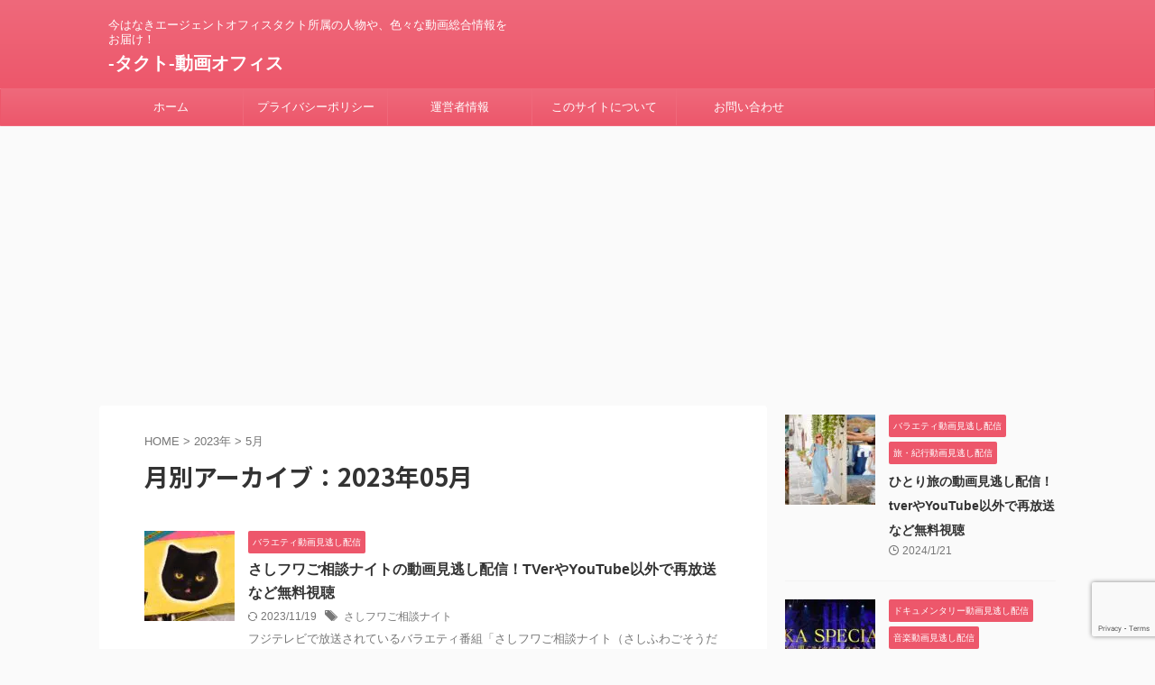

--- FILE ---
content_type: text/html; charset=utf-8
request_url: https://www.google.com/recaptcha/api2/anchor?ar=1&k=6Lc_ImcpAAAAAFpQmXJ14kNxqDu5xeBmHx4ZXqrn&co=aHR0cHM6Ly93d3cuYWctdGFjdC5jb206NDQz&hl=en&v=TkacYOdEJbdB_JjX802TMer9&size=invisible&anchor-ms=20000&execute-ms=120000&cb=qzkpuwoe4cqz
body_size: 45549
content:
<!DOCTYPE HTML><html dir="ltr" lang="en"><head><meta http-equiv="Content-Type" content="text/html; charset=UTF-8">
<meta http-equiv="X-UA-Compatible" content="IE=edge">
<title>reCAPTCHA</title>
<style type="text/css">
/* cyrillic-ext */
@font-face {
  font-family: 'Roboto';
  font-style: normal;
  font-weight: 400;
  src: url(//fonts.gstatic.com/s/roboto/v18/KFOmCnqEu92Fr1Mu72xKKTU1Kvnz.woff2) format('woff2');
  unicode-range: U+0460-052F, U+1C80-1C8A, U+20B4, U+2DE0-2DFF, U+A640-A69F, U+FE2E-FE2F;
}
/* cyrillic */
@font-face {
  font-family: 'Roboto';
  font-style: normal;
  font-weight: 400;
  src: url(//fonts.gstatic.com/s/roboto/v18/KFOmCnqEu92Fr1Mu5mxKKTU1Kvnz.woff2) format('woff2');
  unicode-range: U+0301, U+0400-045F, U+0490-0491, U+04B0-04B1, U+2116;
}
/* greek-ext */
@font-face {
  font-family: 'Roboto';
  font-style: normal;
  font-weight: 400;
  src: url(//fonts.gstatic.com/s/roboto/v18/KFOmCnqEu92Fr1Mu7mxKKTU1Kvnz.woff2) format('woff2');
  unicode-range: U+1F00-1FFF;
}
/* greek */
@font-face {
  font-family: 'Roboto';
  font-style: normal;
  font-weight: 400;
  src: url(//fonts.gstatic.com/s/roboto/v18/KFOmCnqEu92Fr1Mu4WxKKTU1Kvnz.woff2) format('woff2');
  unicode-range: U+0370-0377, U+037A-037F, U+0384-038A, U+038C, U+038E-03A1, U+03A3-03FF;
}
/* vietnamese */
@font-face {
  font-family: 'Roboto';
  font-style: normal;
  font-weight: 400;
  src: url(//fonts.gstatic.com/s/roboto/v18/KFOmCnqEu92Fr1Mu7WxKKTU1Kvnz.woff2) format('woff2');
  unicode-range: U+0102-0103, U+0110-0111, U+0128-0129, U+0168-0169, U+01A0-01A1, U+01AF-01B0, U+0300-0301, U+0303-0304, U+0308-0309, U+0323, U+0329, U+1EA0-1EF9, U+20AB;
}
/* latin-ext */
@font-face {
  font-family: 'Roboto';
  font-style: normal;
  font-weight: 400;
  src: url(//fonts.gstatic.com/s/roboto/v18/KFOmCnqEu92Fr1Mu7GxKKTU1Kvnz.woff2) format('woff2');
  unicode-range: U+0100-02BA, U+02BD-02C5, U+02C7-02CC, U+02CE-02D7, U+02DD-02FF, U+0304, U+0308, U+0329, U+1D00-1DBF, U+1E00-1E9F, U+1EF2-1EFF, U+2020, U+20A0-20AB, U+20AD-20C0, U+2113, U+2C60-2C7F, U+A720-A7FF;
}
/* latin */
@font-face {
  font-family: 'Roboto';
  font-style: normal;
  font-weight: 400;
  src: url(//fonts.gstatic.com/s/roboto/v18/KFOmCnqEu92Fr1Mu4mxKKTU1Kg.woff2) format('woff2');
  unicode-range: U+0000-00FF, U+0131, U+0152-0153, U+02BB-02BC, U+02C6, U+02DA, U+02DC, U+0304, U+0308, U+0329, U+2000-206F, U+20AC, U+2122, U+2191, U+2193, U+2212, U+2215, U+FEFF, U+FFFD;
}
/* cyrillic-ext */
@font-face {
  font-family: 'Roboto';
  font-style: normal;
  font-weight: 500;
  src: url(//fonts.gstatic.com/s/roboto/v18/KFOlCnqEu92Fr1MmEU9fCRc4AMP6lbBP.woff2) format('woff2');
  unicode-range: U+0460-052F, U+1C80-1C8A, U+20B4, U+2DE0-2DFF, U+A640-A69F, U+FE2E-FE2F;
}
/* cyrillic */
@font-face {
  font-family: 'Roboto';
  font-style: normal;
  font-weight: 500;
  src: url(//fonts.gstatic.com/s/roboto/v18/KFOlCnqEu92Fr1MmEU9fABc4AMP6lbBP.woff2) format('woff2');
  unicode-range: U+0301, U+0400-045F, U+0490-0491, U+04B0-04B1, U+2116;
}
/* greek-ext */
@font-face {
  font-family: 'Roboto';
  font-style: normal;
  font-weight: 500;
  src: url(//fonts.gstatic.com/s/roboto/v18/KFOlCnqEu92Fr1MmEU9fCBc4AMP6lbBP.woff2) format('woff2');
  unicode-range: U+1F00-1FFF;
}
/* greek */
@font-face {
  font-family: 'Roboto';
  font-style: normal;
  font-weight: 500;
  src: url(//fonts.gstatic.com/s/roboto/v18/KFOlCnqEu92Fr1MmEU9fBxc4AMP6lbBP.woff2) format('woff2');
  unicode-range: U+0370-0377, U+037A-037F, U+0384-038A, U+038C, U+038E-03A1, U+03A3-03FF;
}
/* vietnamese */
@font-face {
  font-family: 'Roboto';
  font-style: normal;
  font-weight: 500;
  src: url(//fonts.gstatic.com/s/roboto/v18/KFOlCnqEu92Fr1MmEU9fCxc4AMP6lbBP.woff2) format('woff2');
  unicode-range: U+0102-0103, U+0110-0111, U+0128-0129, U+0168-0169, U+01A0-01A1, U+01AF-01B0, U+0300-0301, U+0303-0304, U+0308-0309, U+0323, U+0329, U+1EA0-1EF9, U+20AB;
}
/* latin-ext */
@font-face {
  font-family: 'Roboto';
  font-style: normal;
  font-weight: 500;
  src: url(//fonts.gstatic.com/s/roboto/v18/KFOlCnqEu92Fr1MmEU9fChc4AMP6lbBP.woff2) format('woff2');
  unicode-range: U+0100-02BA, U+02BD-02C5, U+02C7-02CC, U+02CE-02D7, U+02DD-02FF, U+0304, U+0308, U+0329, U+1D00-1DBF, U+1E00-1E9F, U+1EF2-1EFF, U+2020, U+20A0-20AB, U+20AD-20C0, U+2113, U+2C60-2C7F, U+A720-A7FF;
}
/* latin */
@font-face {
  font-family: 'Roboto';
  font-style: normal;
  font-weight: 500;
  src: url(//fonts.gstatic.com/s/roboto/v18/KFOlCnqEu92Fr1MmEU9fBBc4AMP6lQ.woff2) format('woff2');
  unicode-range: U+0000-00FF, U+0131, U+0152-0153, U+02BB-02BC, U+02C6, U+02DA, U+02DC, U+0304, U+0308, U+0329, U+2000-206F, U+20AC, U+2122, U+2191, U+2193, U+2212, U+2215, U+FEFF, U+FFFD;
}
/* cyrillic-ext */
@font-face {
  font-family: 'Roboto';
  font-style: normal;
  font-weight: 900;
  src: url(//fonts.gstatic.com/s/roboto/v18/KFOlCnqEu92Fr1MmYUtfCRc4AMP6lbBP.woff2) format('woff2');
  unicode-range: U+0460-052F, U+1C80-1C8A, U+20B4, U+2DE0-2DFF, U+A640-A69F, U+FE2E-FE2F;
}
/* cyrillic */
@font-face {
  font-family: 'Roboto';
  font-style: normal;
  font-weight: 900;
  src: url(//fonts.gstatic.com/s/roboto/v18/KFOlCnqEu92Fr1MmYUtfABc4AMP6lbBP.woff2) format('woff2');
  unicode-range: U+0301, U+0400-045F, U+0490-0491, U+04B0-04B1, U+2116;
}
/* greek-ext */
@font-face {
  font-family: 'Roboto';
  font-style: normal;
  font-weight: 900;
  src: url(//fonts.gstatic.com/s/roboto/v18/KFOlCnqEu92Fr1MmYUtfCBc4AMP6lbBP.woff2) format('woff2');
  unicode-range: U+1F00-1FFF;
}
/* greek */
@font-face {
  font-family: 'Roboto';
  font-style: normal;
  font-weight: 900;
  src: url(//fonts.gstatic.com/s/roboto/v18/KFOlCnqEu92Fr1MmYUtfBxc4AMP6lbBP.woff2) format('woff2');
  unicode-range: U+0370-0377, U+037A-037F, U+0384-038A, U+038C, U+038E-03A1, U+03A3-03FF;
}
/* vietnamese */
@font-face {
  font-family: 'Roboto';
  font-style: normal;
  font-weight: 900;
  src: url(//fonts.gstatic.com/s/roboto/v18/KFOlCnqEu92Fr1MmYUtfCxc4AMP6lbBP.woff2) format('woff2');
  unicode-range: U+0102-0103, U+0110-0111, U+0128-0129, U+0168-0169, U+01A0-01A1, U+01AF-01B0, U+0300-0301, U+0303-0304, U+0308-0309, U+0323, U+0329, U+1EA0-1EF9, U+20AB;
}
/* latin-ext */
@font-face {
  font-family: 'Roboto';
  font-style: normal;
  font-weight: 900;
  src: url(//fonts.gstatic.com/s/roboto/v18/KFOlCnqEu92Fr1MmYUtfChc4AMP6lbBP.woff2) format('woff2');
  unicode-range: U+0100-02BA, U+02BD-02C5, U+02C7-02CC, U+02CE-02D7, U+02DD-02FF, U+0304, U+0308, U+0329, U+1D00-1DBF, U+1E00-1E9F, U+1EF2-1EFF, U+2020, U+20A0-20AB, U+20AD-20C0, U+2113, U+2C60-2C7F, U+A720-A7FF;
}
/* latin */
@font-face {
  font-family: 'Roboto';
  font-style: normal;
  font-weight: 900;
  src: url(//fonts.gstatic.com/s/roboto/v18/KFOlCnqEu92Fr1MmYUtfBBc4AMP6lQ.woff2) format('woff2');
  unicode-range: U+0000-00FF, U+0131, U+0152-0153, U+02BB-02BC, U+02C6, U+02DA, U+02DC, U+0304, U+0308, U+0329, U+2000-206F, U+20AC, U+2122, U+2191, U+2193, U+2212, U+2215, U+FEFF, U+FFFD;
}

</style>
<link rel="stylesheet" type="text/css" href="https://www.gstatic.com/recaptcha/releases/TkacYOdEJbdB_JjX802TMer9/styles__ltr.css">
<script nonce="pgn1cychOycZzcRMO_YLDw" type="text/javascript">window['__recaptcha_api'] = 'https://www.google.com/recaptcha/api2/';</script>
<script type="text/javascript" src="https://www.gstatic.com/recaptcha/releases/TkacYOdEJbdB_JjX802TMer9/recaptcha__en.js" nonce="pgn1cychOycZzcRMO_YLDw">
      
    </script></head>
<body><div id="rc-anchor-alert" class="rc-anchor-alert"></div>
<input type="hidden" id="recaptcha-token" value="[base64]">
<script type="text/javascript" nonce="pgn1cychOycZzcRMO_YLDw">
      recaptcha.anchor.Main.init("[\x22ainput\x22,[\x22bgdata\x22,\x22\x22,\[base64]/[base64]/e2RvbmU6ZmFsc2UsdmFsdWU6ZVtIKytdfTp7ZG9uZTp0cnVlfX19LGkxPWZ1bmN0aW9uKGUsSCl7SC5ILmxlbmd0aD4xMDQ/[base64]/[base64]/[base64]/[base64]/[base64]/[base64]/[base64]/[base64]/[base64]/RXAoZS5QLGUpOlFVKHRydWUsOCxlKX0sRT1mdW5jdGlvbihlLEgsRixoLEssUCl7aWYoSC5oLmxlbmd0aCl7SC5CSD0oSC5vJiYiOlRRUjpUUVI6IigpLEYpLEgubz10cnVlO3RyeXtLPUguSigpLEguWj1LLEguTz0wLEgudT0wLEgudj1LLFA9T3AoRixIKSxlPWU/[base64]/[base64]/[base64]/[base64]\x22,\[base64]\\u003d\x22,\x22w75hwqfDlsOaS8OXw5rDlsOEYMOvc8OsY8KwwpDDvHDDrBMDWh8dwq/Cl8K/[base64]/[base64]/w7kxw6tawqLChBHCqMKBw60iwoBQHcOdPgPCrjlqwrTCnMOywpnCtTDCk34kbsK5RsK4OsOtUMKlH0HCvCMdNwkwZWjDsi9GwoLCrcO6XcK3w4UOesOIIMKNE8KTWFZyTwBRKSHDpUYTwrB4w5/DnlVIccKzw5nDhcOfBcK4w6FPG0EFJ8O/wp/CuATDpD7CsMOSeUNowrQNwpZQd8KsehfCmMOOw77CpQHCp0pyw5nDjknDtR7CgRVrwqHDr8Oowpssw6kFbcKiKGrCiMK6AMOhwqvDqQkQwr/DoMKBAQscRMOhHkwNQMOMZXXDl8Kgw5vDrGtBHwoOw7rCkMOZw4RfwpnDnlrCixJ/w7zCmzNQwrgFXCUlTEXCk8K/w5rClcKuw7ITJjHCpy56wolhMcKLc8K1wrfCgBQFSADCi27DuHcJw6kUw5nDqCtaWHtRCsKgw4pMw7BSwrIYw4DDvSDCrQfCrMKKwq/DvDg/ZsKwwoHDjxkcfMO7w47Do8KXw6vDoljCq1NUZsOfFcKnH8Kbw4fDn8KKNRl4wpzCtsO/[base64]/CiGlnQHrDgznCu8KTK8KITCM1w4shVRHCtR9Lwq8Lw43CssKeJErCnmHDpMKhZMK6VsOmw5onV8OuL8KFZk7DtDNXIMOsw5XCqhogw73Di8KFXcKeaMKuJ2pTw416w4hIw4pBMzUtZmbChQbCqsO3AnATw7nCisOuwpPChAtOw6AfwrHDgirDjgQMwo/CisOSC8O6CcKTw7ZBJcKUwqs0wpPCosKYXB4BYMO8NMKEw63DpFQDw78twp/CoGnDp39SbcKhw6caw5saN27DjMOWZlrDllF6XcKuEVPDj3rCm1XDvCpINMKbFMKKw53DgMKWw7vCscKwTMKNw4TCk0PDgjjCmAVVwpd5w6JIwrhTJcKsw6HDnsOVMcOowpPCogLCkcK3RsOzwqbClMOFw6jCrMKiw4h/wrwEwoZxbjvCny/DrG0Ud8K9TcKwV8KXw5HCiy9Kw4h7WArCkRgJw6IfDgjDgcOXwovDoMK2wozDsSZvw4XCucOkKMOAw6Fuw6kXN8Kcw4pvGsKCwqrDnHfCoMK+w7rCmioaHsK8wp4UOT3CjsKlOnTDssOlAHdaWR/Dpk3CmUtywqstTcKlDcOpw7XCucKhA1fDmMOHwpLCgsKSw6hvwrt5R8KNw5DCuMKhw5/DhGDDpMKGYSx7TlXDssObwr0+IRQLwrvDmGhqYcKAw74WBMKIfUfDux/Cq3rCmG0yB2DDscOQw6NUecOTTwPCrcKKTmoUwqDCpcK2wonDiDzDtWRcwpwjacKCZ8OXQSdNwqTCpRjCm8OoEm7CtV5NwpbCocKmwp4QecOSZ2bDisK/X2PDrW9ydcK9LsKNworCg8OBZ8KhMsKPJ2tvwprCusKUwoHDk8KMOHvDq8OSw7cvFMKFw7DCtcKOw7h2SRLClMKOUQUjYVbDmsOBw7XDlcK6UE5xRcODIMKWwpYrwodCTnvCssKwwr0AwqvDiG/DjkXCrsK/[base64]/wqNow6w4VMOmwod3YEXCizBuw5cqYcOCV1/CkR7CjhjCoVZgAsKYC8KhWsODH8O3WsO0w7YLClV4Fy3CjcOISgzCusKAw5PDtjvCk8OEw4pafC/Dh0LCngBfwqEqXsKKa8OJwpNPeXcyesOnwrh4D8KQezHDkA/DnDceAQkGbMKUwrdeSsKtw6R4wrRww6PCiVNtwqBWWRvDhMOgccOIIhPDvBAVXEjDrk7CgcOoX8OLHzMLc1nDkMOJwq3Dkw3CtzgNwqTCnWXCvMKjw63DqcO6McOBw5rDisO/SVxwNcOuw4fDpWkvw73DulLCsMK5JljCtltJSTwvwprCqAjClsKfwrHCiVBxwpF6w41dwokUSm3DtgrDucKqw4nDnsKVYMKJH2A5Rh7DvMK/JxTDr0sFwqXClFBDwossFUY8AR1cwqPDuMKZIBR4wqrCjGIbw7EAwobClcO8eCzDmsKdwp3CikvDqjVDw6/CsMK+BMKlwrnCl8OXw6hwwrd8CsO/[base64]/wqLDp17CvMONNsKEGBDCvsOiwq/DgMK0DhPCq8KgVsK0wqZOwoLCqsONw5/Cj8OgUxLCqF7CjMKOw5w7woDCrMKFby0tIFJUw7PChWBBJAzCjQZMwo3Dq8Ojw4U7B8KOw5kHw48Aw4dCT3PClsKpwrspUsKTwpxxcsKMwoI8wp/CmgQ7GcKYwo3DkcOKw75zwpnDmjLDnFMrED4ZXHbDp8K9w4hyXFw5w7/[base64]/CthowPcOREiXCnAs9EBlJXsOuwrbCoMO7woBbA0DCu8OsR2J6w6s2SwfDpVvCo8KqasK5acOERMKzw5fClFDDtkrCmsKJw4pew7BYa8KnwrrCgl7Dn27Dl0XDokjCkCvCgl/ChBwoQHvDiiUjTTtTF8KBIDHDhcO7wpLDjsK2wqJCw74Iw5DDsl/[base64]/CBMmMsKZBsKWLj3CrMKkLsKXw4nDtsKcIk1LwpRPMBErw6sGw5TDjcKVwoDDqSLDqsOpw5hKEsKBbwHDnMKUa2lvw6XChUTCosOqfMOYXgZ5JQ/CpcOiwp/[base64]/DqsK8woXCsGUxw7ULBHBsWSg2J8KYX8KeIMKXQcOOZQUGwrAnwp/CssKgDsOtesO5woZKAsOAwo4gw4bCnMOPwrBLwrgiwqbDmT4PbAXDssO+I8KdwpDDuMKgE8K5ScOFNGPDrMK1w6jClyp6wojCtcKFNMOdw6QNBsOwwo/DpCJZHn4Twq1jEEvDs25KwqDCoMKjwq4vwqrDsMOswrLCt8KQPFHCiC3CshHDnsKCw5hMc8OedsKFwrR9JTTDmWHDllQewoZ3IQHCisKiw4LDlRAQCD9YwpdEwrtwwoxkOjPDgUjDowVuwql0w7wyw41nworDj3TDksK3woTDvMKrcDk8w5/CgAHDtMKBwp/CtjnCoFMeV2FrwqDDmDnDiil8B8OZe8OWw4s6K8Oqw4rDtMKRb8OHCHZSM0QsSsKYR8K7woRXEUnCn8Oawq02CQgIw6IkUhLCrEfDlzUVw5DDn8KmPgDCpwwtVcOMB8Oxw57CiQNmw6kUw4vDlh87PcO+wrfDnMONw47Di8OmwpR3G8Orw5k2wqrDhzlVV1ghO8KMwo/[base64]/CjMKDPcOFwr7DhjvCosKzw6ARWMKOeGBWwqjDicOWworDml/[base64]/M8OWw4TCi8OEwrHCkXhxK8KjRWrCij08w4XDm8KncX1YbcKHwr4ew70pDynDucKyV8KBbG3CuE7DkMKew54NFXkgdnl1w5lSwowrwoPDpcKnwpzCjj/Cl1oOTMOfw7Z5GzbDoMK1wq0IcXZnwrICL8KldCXDqB12w73CqxTCu2soSmwOG2PDqTY0wpnDqsO5fBohZMODwrxsZsOlw4/DqUEoDWAjVcOHUsKpw4rDocOvwpVRw4bCmRvCu8KMwrt5wo5VwrcNHnfDuWhxw57CoEzDpsKEc8KRwocdwonCvcOARMO6UcO9wrF6cmPChDBLfMK6XsORNMK3wpYtd13DgsKzEMKRwp3DgMKGwrUpASdNw6vCrMOZPMOhwoMAZ3jDgl/[base64]/DqDVIf8K4w7tUw5rDhcKSw6vDmwjCmwgxTxl1Ljd4fMKjBz1Sw6nDqsORLwofQMOcNy5awoHDt8OawrFnw7fDsV/DgCzCh8OUJWLDjAsCE2lYHm8rw7kgw5XCtlrChcKvwrTCun8MwqLCvG8Yw7XDlgEgIB/CrlHCosK7w7dowp3CgMOFw6XCvcKwwrJxGDIyAcKNf1gTw5fDmMOmCMOVAsOwR8K2w7HChxQgBcOOe8OzwqdIw6XDhHTDhz3DvsOkw6fDgHdSFcKvDl54P1/CgcObw71Vw5HDj8K+fV/Cq1FAZMKSw6MDw5R1w7E5wr3DmcKyN1PDp8KnwrbCgxPCgsK/GMOvwpNswrzDiETCuMKZAMKAXFllHcKDwoTDvl8TScK0asOaw7hDRMO0ATM/L8OrDMOww6fDpxRKHm4Iw4vDp8K8SlzCtsKSw4TDtRjCnmHDjhfDqjM0wp/CvcKTw5jDqHcfBHRJwphdTsK2wpMBwp3DuADDjiLDhX54UC7CuMKBwpfDtMOncnPCh0LCsSbDvATCg8OvZcKYBcKuwpFiW8Kqw7ZSS8KDwqk3M8OJw49XfmtZdWfCtcO3GBLClz7DjGjDmhvDn0pvMMOUZBcVw4TDpMKvwpBzwrpTDMOeRy/CvQLDjcKzw7pHRkTDtMOuwpMmKMO1w5bDtcKeRMOIwojCuSYUwovDh217PcO4wr3CnsOSPMKlB8O7w7MtecKpw7VbdsOCwrzClTvCncKGBljCvMKuf8O/[base64]/wr9kJcO9wovCmsO0LD1Hw4Y9aD8ZwoskJsKXwqNwwoR6w68hVMKuOcKmwrlhSWAXC3nCiR1uLVnDscKeEMKhZcO4EsKQJ04Uw6Q/UCHDj1DCjcK+wqjCk8O7w6xSPArCrcO1d33CjDhgNHBuFMK/[base64]/CucKIJ8KqPcKhEsK7w77CoMKowpw+w77Ct2IIw7XDgD/CrGZRw40oNMKZKi/ChMO8wrTCt8O0ecKlesKXU2UTw7JAwoImCMOpw6HDh3TDrghhM8OUAsOgwq/DssKMw5/CpsOuwr/ChsKHTMOmFywLGcKVAmnDocOIw5YSRQkXKlfDqsK0w4vDsxlEw6ppw54MfDTCp8O1w57CqMKhwrpnGMKiwq3Dnl/DvsKyPx4NwoDDuk4LAsOLw4Q4w5McDsKuSwd6Q2lBw7pQwovCrihUw4jCi8K9L3nDoMKOwp/[base64]/M8KCwokRYj7DlBU6w5vDig4jCMKiFsKlCxrDv8OPNsONXcKswoIGw7TCv0LCsMKnCcKjacOpwp95JsOuw70AwpDDu8O3LnQAasO9w6RvAsO+bXrDmMKgw6sIZ8KEw4/CijnDtTcew6p3wosmKsObacOVKlbChnhAKsK6wpvClcOCw4jDkMOdwoTDmXDCsTvCiMKgwqTDgsKKw5/CgnXDq8KxDMOcY37Dr8Kpwp3DiMOkw6HCh8Opwr0RM8KzwrZ+bgcmwrInwqgoI8KfwqHDhGnDqsK9w6jCscOaHF9Mw5Mewr7CqsKrwp8YP8KFN1bDhMOCwrrCtsOhwozCmiLDmSXCqcOdw4/DosOEwoQFwqB2P8OLwqoAwoxRZcOgwr8SfsKtw4VHWcKjwqpmw60ww4/ClzTDmRTCvG3CmsOiN8KRw5hYwrTDg8OhCMOAJDkJCsK/VBtvW8OIE8K8a8O0GMOywpPCsG/[base64]/DusOew6nDqwfDuj/[base64]/w7LDncOCJMKqw4gfPTVoGjXDkcKHNnnDsMO2OHhewr/DqVx5w4vCgMOufcOPw4PCicOWU0ECN8Oqw7gfQ8OKZHt8PsOkw5rCt8OPw43Ch8KhK8K6wrgMHMKawrvDiBTDt8OaRHLDiSoAwqVywp/Dr8Olwrh0WjjDhcOdJE9VEiw+wpTCm1Uww5PCrcKvCcOYUUIqw5dDIcOiw67Di8O1w6zCrMKjYAdwHmgeLSYQw6XDr1VnJ8KMwpUDwoRBKcKDDcKdDMKIw6LDu8K/KMOowoLCssKOw6EMw6s5w7YqZcO1eyFHwrrDisKMwo7Dh8ObwqHDgXHDvmrCmsOKw6Ibw4/ClcOFbcKFwod4DsOOw7rCvEAJAcK9wpcrw74ew53Dk8KBwr5GN8KdScKkwqvDkCPCiEvDqGN0ASR/[base64]/[base64]/w57DpsKuwqgSFsOvw6HDpGjClQLCmsOvw5hHQcKaw7gkw7fDiMOHwq/[base64]/Dh8KuwpfCs8OnCsKVw6LDsMOVwr8EbhXCtcKow7LDvsOfJH7DlcOawpvDmMKufQ7DuhcbwqlWHMO4wrnDnn1Gw48lYMOOWlYAZlxIwovDtkIAXcOvecOGLWEwSGJ6GsOdw7LCrMK0ccKuDXVwH1PCiQ4ycBjCg8KTw5bCp2zCslXDrcORw77CiTnDhgHCrMO0SMK/[base64]/CosKUPsOPOsK5wqHCr8Kaw4JZwp7CscKZw5F+UcKpe8KuFcO7wqnCskDCm8O5Eg7DqgrCun4Zwq/[base64]/ZMONw4/CvxEtw5JsYXhpAUXDgMKsWcKaw6dUw4bCoyXDplbDgmhXccKGaGsANl5Zd8OMMcO/w5vCoDjCncKHw4BHwpPDvSvDlcONVsOOH8OFM3FDUjcuw5YMQSfCgsKKVG8Sw4rDnHxZZcOsfEzDkEjDqmcdK8OtJgzDj8OJwoXCvEERwpTDmhFzJ8OWdFIheHLCscK1wp5oWirDtMOUwp/CmMKCwrwBw5bDlsOPw6LDu0XDgMKjwqDDmRjCiMKaw6/DncOiQWXCsMKXSsKZwopuG8KVIMOHT8KXHX1WwpEHWcOvCE/[base64]/[base64]/CnMOLScK6w51SbwRSTQVUSMO/B8Ovwog0wpMbw49iTcOdW3lDJDk0w5vDjXLDnMOjEQMoa2FRw7/Ch1kFQWtUaEDCj0vCrgN9eB0qwoXDg0/CiWhEZ0wPU3gOLMK1w5kffxTCl8KMw7c1wpoEdcKcN8KXL0F6HsOJw59Fw5dgwoPCqMKXGcKXDlbDv8KqdsOkwrvCvCJUw7LDs0DCgRzCscOgw4nDgsOhwqEBw40dBVIZwqIHVFtiwrXDnMOpKsORw7PCm8KPw6cqAMKwKBp1w40RE8K3w4s/w4FAUsK2w4YKw58hwqbCnsOnIy3Dry3Ch8O6w7vCijdIP8Ocw63DkBEQMFTDhWoNw4IXJsORw5ducmDCnsKgczQWw7t8dcO9w5vDisOTL8K1T8KKwqLCpsO4FgZKwrUvQcKQbMKDwpvDlHbCscOhw5bCrFYNccObPRzCiygvw5dKX3BVwrjChVVcw7/CpsOew6swUMKewpfDgMK6RsOUwpnDmcKGw6jCgDTCrEpEWVHDicKlDU1Lwr/DvsK3wodHw7vDnMO+woHCoXNkcU0RwqMJwrjCghInw5Bjw5oJw7jDhMKqXcKGdMOKwpzCrMKrwpvConw9w6nCjcOQUQksL8KjCDHDpznCpw3CqsKsUsKfw7fDg8OEU3XCuMKNwqomZcK/wpDDnB7CmsKaMlDDt0PCiAzDsGHCjMOZw7p1wrXCgArCuQQAw68SwoJlCsKHfsKcw4Z8wqAtwqLCkFbDkE8+w43Dgg3CsHrDkzMPwr7DsMKnw7xaXTLDvhDCh8OLw5A7w57DicKSwpXCvHDCqcOWw7zDhsK2w7BSIk/CsTXDiD8aDGzDo0R8w7sXw6PCv1bCrmzCssK2wr/CgSMbwpfCscKowpoxXMORwrRALFXDs0E6H8Kiw7AXw5zCmsO6wqDCucOrJzXDpcKjwojCgC7DjMKQFcKEw57CksKowo3CixUzf8KQQ2h4w4oEwr5qwqZjw7ZMw5fDklsCIcO/wrNUw7pBJTkFwrHCux3DicKyw63CsRTDhMKuw4fDqcOXEEFdZRd6DFVcAMOVwo7Ch8Ouw7Y2cXgKHsOTwoEKZA7DkH1dP1/DhA8OE1YgwpTDucKNPjR6w4J4w4Jaw7zDjwbDpsO/KifDoMOkw7I5wrtFwrs5wr/[base64]/[base64]/CvmZIwo8OwokDS8KrwrzCmlvCq2JyUsKySsK+wrkaF209CR0rF8K0wqHClgHDtsKJwonDhggmPQsTexBbw5kgw57DpVV0wpfCozjCs0/Dq8OlGsO+GMKuwqtbRQDCnMKvJXjDh8OBw5nDvDvDsEM4wqXCoyUmwrbDuwbDtsOlw49gwrbDrMOFw65qwrcJwrlzw4UweMOwVsKFCWHDs8OlO3YNIsK4w4x0wrDDuF/ChkNTw6nCm8KqwpojW8O6dHfDsMKuEsOcdj3DtF3DuMKOVzttBCHDnMOZXWrCj8OawrzDuR/[base64]/DtcKyTT8GwoNrHMOxwpnDm8KfcsKELcKuw5Zgw4JXwqnCo0LCvcKYTH8EVEnDpV3CvkUMSmBXdnjDsBTDjRbDucOERFkNbMOawrLCug7CiwfDhMK/w63CpMO+wqoRw6IoAHTDsQfCihbDhCLDlC/ChMOGG8KcVcKaw5zDt0VoTWbDuMO1wr5ow75qfznCqDk+BVVsw4JgACx8w4k8w4jCl8OMw41yWMKLwoNpE0N3Vk/DtcKPNsOjB8OGZiEyw7FbJ8KOY1FCwrwPw60ew7PDksKAwp4sZSzDpcKKw7nDmANGNEBSacKoHWbDosKawrxccsKTQkEXH8OebMOOwo0TKU4VesOwbnzDtATCrMKgw5/Cq8KkY8OBwqNTw4rDkMOIMhnCncKQcsO5bjB4bcOfKTTDsUYfw6jDpRPDtHLCqA/DsRTDknAywo3DojTDlMOZHyU+dcKew4dpwqU4w5nDi0QLw59icsKqXw7DqsONMcKvGz7DsgLCuDgKCWpQOMOxacO3w5Yawp1/[base64]/McKjdRw7w7NMw5EDw59DwrpyVMOoKMO9f8OkQcOqGsOww6rDlk3CknDCpsK6wpvCtsKCdznDkzoew47CocOtwrfCi8KcMztvwpgBwp/[base64]/DlwnDqMOhRGsPw7hGIMOVPcKyV8OGwrZPwoLCvG9mGALCtjtYUSdqw4pMSwHCkMOqCE3Cmm9vwqsgNQYjw6bDl8Opw7jCsMOuw5B2w5bCthptwrvDjMOkw4/[base64]/[base64]/DvMOZUMOsMsO1wqseDsOzw5vCvcOtwpDDt2xvNxTDshkRw5hVw7Y/UcKkwrvCocKCw7Qew6nDpiEDw7nDnsK8wrjDkTM4w5FpwrFrN8Kdw5nClybCgXLClcOhYMOJw5rDpcOxVcKiw7bCj8KnwoY8wqESTwjDsMOeCwxTw5PCosOjworCt8Kqwql2wofDp8O0woQZw43ClsOnwpTCvcONVEo2b3XCmMK6P8K3Jx3Dhgloa3fCsy1Qw7HCij/CkcOowpQLwqY7SBtHecKtwo0cXlQJwrPCgCt4w5jDqcOEKSAowoVkw4jDuMOoRcOHw7vChTw0w5nCgcORNF/CtMKlw4DCmTxbDXp0woVLL8KSTCrChSfDrsO/McKFA8K9wrnDihPCgMO/[base64]/Chwcxw4gfwrBLCcOZDGkiwrHDksO5DHZQw4UTw7LDjGxbw6HCkAodbC3CvywSSMKPw4PCnmM8EcOUU10hMsOBFxwQw7LCvMKxABnDn8OcwoPDtFQRw4rDjMK0w68zw5DCocOEJ8O7Cyd8wrDCsTzDoHdtwrbCjTMzwpfDm8K4U1c+FMOoJTNnbWvDuMKPJ8KDwq/DosK/[base64]/Ct1nCtUHCjQXCncKYVXbDjUHDosOuwqnCs8KCHMKTHcKvLsOVP8Oiw6rChsKLwoDCiHZ+DBxbEUsIS8OYH8OFw6/CsMOswrpsw7TDqnM3I8OPFSxHI8OaY1dFwqcMw7ISGMKfJ8OQEsKdXMO9NcKYwokXSHnDncO+w5ESPMKOwolwwo7Ci2/[base64]/[base64]/DpitDwpRBMhfCnG3CtRBZwqwdwpp/w4BnTn3CqsKww6sMFDJsF3YQexhNTMOVWywAw5lew5/CvMO9woZMIm9Sw48yDgZ/wrvDi8OpF0rCoHFUDcKmbmxGIsOew6rCmMK/wq1cC8OfRFwjRcKmPMO4w5skC8KYYQPCj8K7w6XDpMOQMcOYSQ7DucO1w6LCnx3CosKzw5Ndwpkrwq/[base64]/DlcKcfMKsw7hMBFjClUrDoj7CucOFw7NVDE/[base64]/Dj8KIw7nDiUbDrMOFZ8KsREFoOBIodwA/w713Z8K+HcOmw5fDuMO3w63DpDbCsMKxF2HCr1zCv8OZw4BkDgpHwohSw6Vvw4PCksOWw4bDu8K3fcKWKWFew5gKwrYRwrwLw63Dp8O5fhXCkMKjXX7DixjDrALCm8OxwobCvsOmXcKVFMOQw4UfbMOvD8KawpAIdkLCsGzDvcO/[base64]/[base64]/CqyXDkQXCuiXCq8OkwqPCtMKiBHDDmGZNL8OswqrChmB7fwB7YDlNYMOmwpENLxomKUB7w70Bw5IIwoVaEMK1w5BvDsOLw5EUwrzDhsKqR1UnBTDCnmNZw4nCusKnGUQ2w7lTdcOnwpfCuh/Dg2Yxw6M5T8O/[base64]/BTrCp8OOGHpvdUJVGTkVGsOBYnrDmxrCqWY/woPDvk5ew71dwr3Crm3DvzldNDvDksOsXT3DjW8zwp7DqyTDmsKADcOmN1lcw6zDuBHCjEsOw6TCqsO3EsOlMsOhwrDDosO9XEdvHGLCj8K0ER/CqcKMDMK1VcKLfQLCp1tIwovDnznChnbDlxInwo3DtMKywoHDgF52QMKCw7wnJQEPwppyw7EqGMOzw6Yowok4F3F/[base64]/CmsKjwo92PcK3eQwgw5cZwps1McODf3E9w6MwD8KSSMO4WVbCqUxFfMOTBnfDsBVkKcO1a8Orw49TGsOlD8O7SsOGw6sfeSIzZBbChEvCvjXCnltFFF3Du8KKwpXDpcOUEDbCoDTCscOfwq/DsQDDlcKIw4pRWlzCqHliHmTChcKyckxWw7TChsKKcmkzEsOwcjLDh8KUYzjDrMKFw7kjKmRXDMOXEcK4OixDMXXDj3jCnAQQw6jDj8KWw7FNexjCogljBMKyw4fCvyrCknfCpsKEbMKGwq8bEsKLPG1zw4hXBcOJBzlhwq/DnS41YkgJw7XDmGALwq4Zw4c/VFIwUMKJwr9Nw45zTcKBw7MzFMKvI8KTN1XDrsO9ayt1w7/[base64]/CocKcw6LCrGoMwqxRwrYXBsKrwr0ydhPCpVQAaSUdcMKNw6bCszdZD0M/wpLDtsKrF8Oiw53DulnDrRvCj8OCwrxdXyVqwrA9HMKDbMKBw5zDjnAMU8KKwoVhS8Ouwo/DsDHDqi7DmFYeK8Ktw7s3wpIEw6JPbx3CmsOOTWMvOMOCS0YSw70LLn/DksOxw64jNMOVwrgWw5jDjMKuwoJqw6TDshTCo8ONwpEVw5TDrMKIwppgwpUBWsONYsKVBWMIwrnDocK+w6PDi2rCgRYBwpHCi2EEMMKHMGoNwookwqlXFQvDu2lZwrICwr3ChMKxwoPCmWxLOsKzw7/CucK7FMOhbsKqw4E+woPCiMORTMOaesO0SsKcdz/Csx9zw7jDucKOw7PDhTnCm8Ofw69pUWHDpXIuw6Z/e1/CqibDu8Kkd19pC8KkN8KGwojDhUBgwq3CvTbDpwTDncOUwpoMTFfCrMKHVTVqwowXwpI1w6/CucKmUBhCwpXCvMKUw54hTCzCh8OZwo3CuV5KwpbDrcOvHkJpJcOkFsKww5jDozXDrsO0wr/CtMORPsOXQMOrJMOTwprCsnHDoTFpwpXCthl5eC0tw6MqRjA/[base64]/CtTjDhE8twoc7wqDCni3CkSthScOzw7rDmlnDosKGHRHCgWdIwpPDhcKZwqFnwrwQfcOPwo7DjMOTdWBPQmrCiT81w4oDwoZ5FcKMwonDg8KHw6dCw5MqRCo5DVzCt8KZCDLDpMOHfsKyUm7CgcK/[base64]/w54lfcK9w6bCrcOzU8KNFj7Clh/DqMOWw6ZYXGF1esKMw77CjcKFwpR5w7RIw6UAwq94wqMww61VQsKaCUQjwonCoMOawoDCsMKARQMVwrvCnsKVw5lETTjCosOnwroidMKneEN8BsKbOAg2w5hxHcO/DSBwYcKCw59wNMKpYz3CtXYQw69OwoHCjcO4w5jCmVXCrMKUO8KMwoTCm8KuJjjDssK5wp7DjRvCtWAWw5DDiSI3w5hGeG/[base64]/DisOxw55Jw6jDm8OUa3rDo3FRwqPCrAweb0sdCsKLecKXaXJfw6/DjlxIw5LCritfHsK/RifDq8OmwqUIwoYMwpcFwqnCtsKHwrnDuWDCpFRvw5MmVsKBY2fDvMKnG8K8Cy7DoBoYw6/[base64]/WjPDm8KjSsO0BsKHworDqDQNesOpwoUKw4vCvXEaQMOQwpgHwqDDucKXw6Rawqc4MwdPw4QsDw/CsMO8w5A4w4HDnzMdwp4MSxhqX3fCoFs9wqHDtcKMNsKFKcO9FibChsK7w7XDgMK8w65OwqR0MSzClhHDoTRHwrLDu2QWKUXDlX9LTgESw5LDiMKVw69Zwo3Cu8OCTsKDPcK6AsOVIHRgw5nDmTfCsTnDgijClhjCqcOsKMOiZlEMXm0ID8KHw75dwpM5eMKFwq/Cq0kJXGYRw7HCv0AqPg7DoB4RwrbDmypZJsKQUsKewq/DrF1Twr8aw7XCvsKTwqrCrxNLwoFJw40+woHDtTx3w5oHJTgYw7IYAsOWw7rDiUwdw6kaAcObwqnCqMOSwo/[base64]/CqV/[base64]/eiLDssKrw78occOXwo9PwrTCuwXDr8OZMBDCjHQmVQTCvcO9PMK7w5pNw4vDj8OCw7/[base64]/DhmdwGcK0w77DgcKrLXoJEnbCpsOCfDXDncOvbsOXw7PCkUJgL8Kxw6V6X8K7w4h/EcK1CcKHc2drwrfDrcOTwqvCkWkcw7l5wqfCtGbDgcKMbgZKwpQIwr5qCSzCpsOhaBfDlmgEwqNmw5YzF8O1UA01w4vCo8KcbsK+w4dpwo1kaw0wIRbDsVU6WsK2ZC/Dq8KTY8KbC3MbMMKeHcOEw4nDnWnDm8Oow6QOw4lABx5Rw7fCtiU1Q8KLwpY5wpPCv8KVD0tsw7fDsTw+wozDugJvMnPCsmjDmcOuT01Zw47DusOsw5UtwrfDk07CgWzCiVLDlVAPISXCp8Krw4FVBsKlNCNMwrc2w5MxwoDDnlMLOsOtw4/DhMKqwp7DmsOmIcKqbMKaXMOUdcKIIMKrw6vDlMOXNcKQWkdIwr/DscKfPcKtRsKlTTHDqDDCvMOlwpTDlMK3OC1Ow5HDsMObwoREw5TCn8OAwrzDicKCOkzDtlbDrkfCvV3CscKCPWjDjlcLQcOWw6I5McObasO1w5RYw6LDpFzDsjp9w6zDhcO4w4ULCMK2FWkGfsO3RWzCpiHCncOsYBJdI8KHcGQwwrtFSlfDtWlPPiHCt8OgwpYkcj/CkEzCixHDgTAowrRMwp3Du8OfwqLDsMKZwqDDmnPCnsKIO2LCn8KvPcKjwoEKP8KqUsKvw40gw414CjvDjVfDjF0hMMKvQEXDmxnDiWpZcwxMw4s7w6Ryw4M5w5nDqlfDhsKww59QZ8KJGB/Cu1QVw7zDrMOKcDhlNMOxRMOeBn/Cr8KDLx1vw5sYPsKGScKMHEt9HcK6w4jDqntUwrVjworCunzCozvCpztMR2jCp8OAwpXDs8KTT2vCmcKuagM2HyB/w5XCkcKwYsKlNXbCnsOsB01pQCYaw6s0LMK9wo7CpMKAwo5nX8KjJyoKw4rCsWEGKcKFwobCpgo/aTtKw43DqsOmdsODw77CsShrO8KBH3LCt1fCvmMPw6goT8OpXMOqw4TChzfDnGckEsOrwo1sQMOnw4DDmMKQwqR7BXgIwqjCjMOVewJcRj/CglAeMMOjNcK0ekR1w6HCpBrDmcKNW8OQd8KlEcOGTMKYCcOowqZZwoh+fh/DlzYkNWTDhAbDoAwEwrYzDCZAWjtbKgjCtcKwT8OfGcOBw73DhifCqwrDmcOowqHCmlNkw47CpcOlw6oMDsKQd8O9wpvCpijCoiDDhjcERsO0clnDiQlwP8KQw7EDw5J+SsKxbBwnw47CvxkwYQ4/w6vDkcK/[base64]/[base64]/AE4kwrfCmsKWKcKwN8KmwpXCtsOkw55JZ3k4VsOYWAh8HWI0w6/CsMKYKxYyTCB5KcK8w49Iw7VNwoVtwpgQwrDCr0hkVsKWwr8NB8Onw47Dm1EzwoHCjSvClMKiehnCqcOiaGsFw75gwo56w45MBMKWRcOmNUTCvMOnDMKJYiIEfcO4wqkrw4lAMcO9RHE3wp3CiTIiHsOtP3/DkQjDjsKpw7DCj1d7YsKXMcO/OhXDpcKQMjrCkcKUVkzCrcK5RyPDpsKhPwnChg/DgQjCiRvDnVPDkgNywrzCrsOSFsKnwqEgw5dGwojCscOSDl1tcg9jwobCl8Kiw6wZwpjDp1PCkAYwAUXCnsKEABDDpMOOBULDrsK4RlXDmzLCqsOICxPCnCTDssKhwqlYacKHQgp0wqdGwpTCnMKow5NpBQlsw7HDuMKjDsOKwo7CisOHw6VgwpIsDB1bAFnDmcK4W3/DnMOBwqbCqmTCrT3ClsK1OcKNw6oFwq3CqVooOTxUwq/DsDPDtcO3w47CplNRwoQ1w50ZX8OSwrXCr8OHJ8Ohw45nw59gwoMWZXIgPFPCk1DDlE/[base64]/TcO8QcOeQTl+woLDg8OHw6rCuQkqS8Kiw5zCuMKKw6tIwo43w4R5woXCkMOGdMKyJMO2w54XwoYqPsK/[base64]/wqR7SHhGX2HDnhlBZgd/[base64]/QMK/wr3DrcOrQ8KZecOQw65jFRjCmUvDrxlvfT01e3kuYEAjwpc1w4U8wr/CgMKxBcKfw7bDn09cK3AmVcKEcz/Du8KVwr4\\u003d\x22],null,[\x22conf\x22,null,\x226Lc_ImcpAAAAAFpQmXJ14kNxqDu5xeBmHx4ZXqrn\x22,0,null,null,null,1,[21,125,63,73,95,87,41,43,42,83,102,105,109,121],[7668936,491],0,null,null,null,null,0,null,0,null,700,1,null,0,\[base64]/tzcYADoGZWF6dTZkEg4Iiv2INxgAOgVNZklJNBoZCAMSFR0U8JfjNw7/vqUGGcSdCRmc4owCGQ\\u003d\\u003d\x22,0,0,null,null,1,null,0,0],\x22https://www.ag-tact.com:443\x22,null,[3,1,1],null,null,null,1,3600,[\x22https://www.google.com/intl/en/policies/privacy/\x22,\x22https://www.google.com/intl/en/policies/terms/\x22],\x22eprW4jdsrJipJJz5VDxQn7e9W643N0biFEEj1jM9Q2g\\u003d\x22,1,0,null,1,1765174720912,0,0,[51,108,15],null,[12],\x22RC-JTukqcwDHyz1-g\x22,null,null,null,null,null,\x220dAFcWeA7P22ooukyb5uVFPK9hXO1nxpvpTDA-H3Hgcj2r0rnFIF90WPaCrU-ptBB_CYVCN4StzCqDbH8AhSEZlH6WOvZNC6USug\x22,1765257520849]");
    </script></body></html>

--- FILE ---
content_type: text/html; charset=utf-8
request_url: https://www.google.com/recaptcha/api2/aframe
body_size: -273
content:
<!DOCTYPE HTML><html><head><meta http-equiv="content-type" content="text/html; charset=UTF-8"></head><body><script nonce="bTNu1h03zbTNy5x2tumBDw">/** Anti-fraud and anti-abuse applications only. See google.com/recaptcha */ try{var clients={'sodar':'https://pagead2.googlesyndication.com/pagead/sodar?'};window.addEventListener("message",function(a){try{if(a.source===window.parent){var b=JSON.parse(a.data);var c=clients[b['id']];if(c){var d=document.createElement('img');d.src=c+b['params']+'&rc='+(localStorage.getItem("rc::a")?sessionStorage.getItem("rc::b"):"");window.document.body.appendChild(d);sessionStorage.setItem("rc::e",parseInt(sessionStorage.getItem("rc::e")||0)+1);localStorage.setItem("rc::h",'1765171122605');}}}catch(b){}});window.parent.postMessage("_grecaptcha_ready", "*");}catch(b){}</script></body></html>